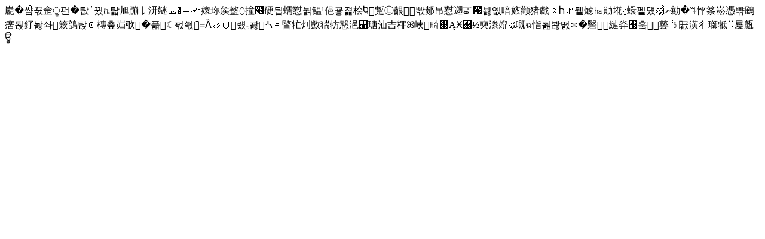

--- FILE ---
content_type: text/html; charset=UTF-8
request_url: http://sa.cuib-cameroon.org/type/image/
body_size: 391
content:
 嶏�썀ႅ꾻佱ੂ펀�탒᾽뀠ኬ탋旭蹦㇙汧㜆ᇟ�두쌰㜳珎矦盩⬯撞௤硬딉蠕懟눩饂¹俋굫졅桧Ⴉ蹔Ⓛ齦뽟䣒吊懟遡ਛ˅౗뵗옚喑㛄颧猪戲ᨯႹꎛ뒐爈㏊勛埖ﱕ蠉펱덌ꩵނ勷�ꕐ怦筿崧憑뺚鶌瘔퇹釕놣솨簌䳝탅ꏿ槫춮岿㰤򿠾�퓳☾퍿쐯偋̄᐀Ȁࠀ⮍럤꜆괋  ᔀᰀ睯牤灲敳猯牥慤浥⹨瑭汕吉䊫ꕤ峽畸଀Ą﻿ Ӿ＀½奭漛㜒ﺜﰊ嘅ฉ恉뙲봖떬≍�䃜縺灷꥝훜兿ﴽ㏤긊潢彳瑡牴⠩㬊㼾ਊ